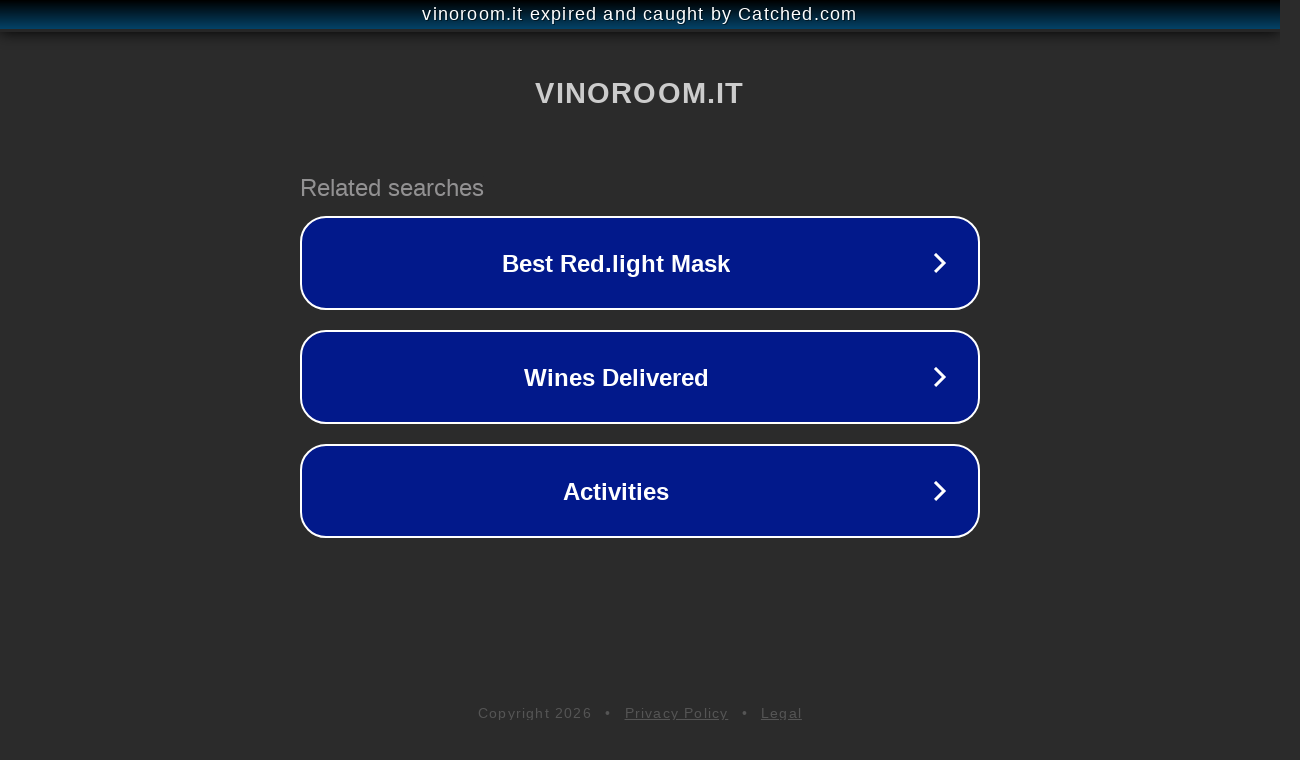

--- FILE ---
content_type: text/html; charset=utf-8
request_url: https://vinoroom.it/blog/orata-auf-deutsch/
body_size: 1066
content:
<!doctype html>
<html data-adblockkey="MFwwDQYJKoZIhvcNAQEBBQADSwAwSAJBANDrp2lz7AOmADaN8tA50LsWcjLFyQFcb/P2Txc58oYOeILb3vBw7J6f4pamkAQVSQuqYsKx3YzdUHCvbVZvFUsCAwEAAQ==_CcSvTJADdblnUPOJtzMtchk/G5tX/IkbflxJQiZZ+p0HvT0NnUGJwsBKsxuc3GcXwV967oPba8XfXsGMPfkmiQ==" lang="en" style="background: #2B2B2B;">
<head>
    <meta charset="utf-8">
    <meta name="viewport" content="width=device-width, initial-scale=1">
    <link rel="icon" href="[data-uri]">
    <link rel="preconnect" href="https://www.google.com" crossorigin>
</head>
<body>
<div id="target" style="opacity: 0"></div>
<script>window.park = "[base64]";</script>
<script src="/bgNetIveW.js"></script>
</body>
</html>
